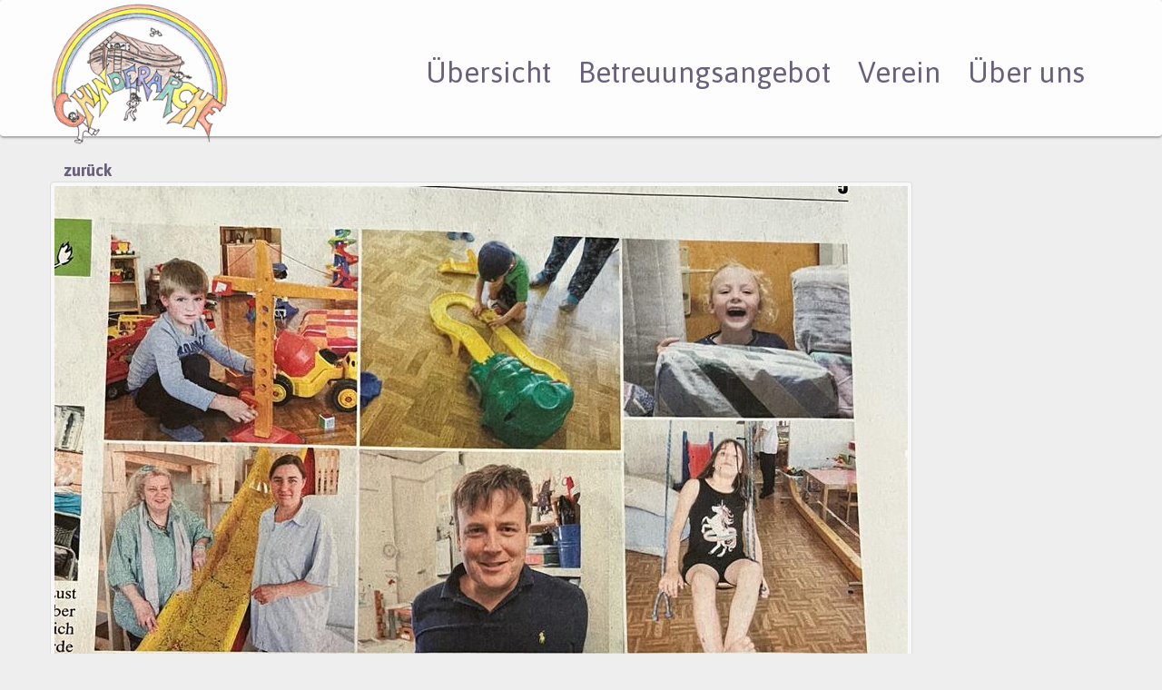

--- FILE ---
content_type: text/html; charset=utf-8
request_url: https://www.chinderarche.ch/artikel/
body_size: 1465
content:
<!doctype html>
<html lang="de">
<head>
    <meta charset="utf-8">
    <meta http-equiv="x-ua-compatible" content="ie=edge">
    <title>
        
            Artikel - chinderarche.ch
        
    </title>
    
        <meta name="viewport" content="width=device-width,initial-scale=1">
        <meta name="description" content="">
    
    <link rel="apple-touch-icon" href="/static/favicon.png">
    <link rel="icon" type="image/png" href="/static/favicon.png">
    <!--[if IE]><link rel="shortcut icon" href="/static/favicon.ico"><![endif]-->
    <link rel="stylesheet" href="/static/css/base.css">
    

    <!--[if lt IE 9]>
    <script src="/static/js/libs/html5shiv.min.js"></script>
    <script src="/static/js/libs/respond.min.js"></script>
    <![endif]-->
    
    
</head>
<body id="page-top" class="noscript lang-de tpl-fullwidth page-artikel">




    
    <header class="navbar navbar-head">
        <div class="container">
            
            <div class="navbar-header">
                
                <h1 class="navbar-brand">
                    <a href="/">
                        <span class="sr-only">chinderarche.ch</span>
                        <img src="/static/img/logo-main.png" alt="chinderarche.ch" />
                    </a>
                </h1>
                <button type="button" class="navbar-toggle collapsed" data-toggle="collapse" data-target=".js-navbar-header">
                    <span class="icon-bar"></span><span class="icon-bar"></span><span class="icon-bar"></span>
                </button>
            </div>

            
            <h2 class="sr-only">Shortcuts</h2>
            <ul class="skip-links">
                <li><a href="/" title="[Alt + 0]" accesskey="0">Go to home</a></li>
                <li><a href="#page-navigation" title="[Alt + 1]" accesskey="1">Jump to navigation</a></li>
                <li><a href="#page-content" title="[Alt + 2]" accesskey="2">Jump to content</a></li>
                <li><a href="#page-footer" title="[Alt + 3]" accesskey="3">Contact</a></li>
            </ul>

            <div class="navbar-collapse collapse js-navbar-header">
                
                    <nav class="nav navbar-main navbar-right" id="page-navigation" role="navigation">
                        <h2 class="sr-only">Navigation</h2>
                        
                            
                                <ul class="nav navbar-nav">
                                    



<li class="child first">
    <a href="/">
        <span>
            Übersicht
            
        </span>
    </a>
    
</li>

<li class="child">
    <a href="/betreuungsangebot/">
        <span>
            Betreuungsangebot
            
        </span>
    </a>
    
</li>

<li class="child">
    <a href="/verein/">
        <span>
            Verein
            
        </span>
    </a>
    
</li>

<li class="child last">
    <a href="/uber-uns/">
        <span>
            Über uns
            
        </span>
    </a>
    
</li>


                                    <li class="divider" role="presentation"><span class="sr-only">Separator</span></li>
                                    




                                    




                                </ul>
                            
                        
                    </nav>
                
            </div>
            
    


        </div>
    </header>




    



<hr class="sr-only" id="page-content" />


    
        

    
    
    
    <div class="container">
        <a href="/"
   
    
    
    
    >zurück</a>

<div class="row
    "
    >

    
        

<div class="
    "
    >

    
        <img
    
        src="https://chinderarche-33da039.aldryn-media.com/filer_public/f3/23/f3236d66-6913-49f1-b003-6fe7a4a1c97d/2022-06-11-chinderarche-artikel-frauenfelder-woche-tag-der-offenen-tur.jpeg"
    
    alt=""
    
    
        class="
            img-responsive 
            
            img-thumbnail 
            
            
        "
    
    
    
    
>

    
</div>

    
</div>

    </div>
    


<hr class="sr-only" />



    <footer class="footer" role="contentinfo">
        <h1 class="sr-only" id="page-footer">Sitemap</h1>

        <div class="container">
            
            
                <ul class="list-inline">
                    <li class="pull-right"><a href="#page-top" data-spy="scroll"><span class="fa fa-left fa-arrow-up"></span> Nach oben</a></li>
                    




                </ul>
            
        </div>
    </footer>



<script src="/static/js/libs/jquery.min.js"></script>
<script src="/static/js/libs/bootstrap.min.js"></script>
<script src="/static/js/libs/class.min.js"></script>
<script src="/static/js/libs/outdatedBrowser.min.js"></script>
<script src="/static/js/addons/cl.utils.js"></script>
<script src="/static/js/base.js"></script>
<script>
    $(function () {
      $('[data-toggle="tooltip"]').tooltip()
    })
</script>




<div class="browser-outdated" id="outdated" hidden="hidden">
    <noscript><h3>Please enable JavaScript</h3></noscript>
    <h3>Your browser is out-of-date!</h3>
    <p>Update your browser to view this website correctly.</p>
    <p>
        <a href="http://outdatedbrowser.com/" class="btn btn-lg btn-outline" id="btnUpdateBrowser">
            Update my browser now
        </a>
    </p>
    <p class="last"><a href="#" id="btnCloseUpdateBrowser" title="Close">&times;</a></p>
</div>
</body>
</html>
<!-- viVQbrZXaCHGyA -->

--- FILE ---
content_type: application/javascript
request_url: https://www.chinderarche.ch/static/js/base.js
body_size: 308
content:
/*
 * Copyright (c) 2013, Divio AG
 * Licensed under BSD
 * http://github.com/aldryn/aldryn-boilerplate-bootstrap3
 */

// #############################################################################
// NAMESPACES
/**
 * @module Cl
 */
// istanbul ignore next
var Cl = window.Cl || {};
/* global outdatedBrowser */

// #############################################################################
// BASE
// istanbul ignore next
(function ($) {
    'use strict';

    // shorthand for invoking jQuery(document).ready
    $(function () {
        // removes noscript form body and adds print-js
        if (window.Cl && window.Cl.Utils) {
            Cl.Utils._document();
        }

        // DOCS: https://github.com/burocratik/outdated-browser
        if (window.outdatedBrowser) {
            outdatedBrowser({
                'languagePath': '',
                'lowerThan': 'boxShadow'
            });
        }
    });

})(jQuery);


--- FILE ---
content_type: application/javascript
request_url: https://www.chinderarche.ch/static/js/addons/cl.utils.js
body_size: 1030
content:
/*
 * Copyright (c) 2013, Divio AG
 * Licensed under BSD
 * http://github.com/aldryn/aldryn-boilerplate-bootstrap3
 */

// #############################################################################
// NAMESPACES
/**
 * @module Cl
 */
// istanbul ignore next
var Cl = window.Cl || {};

// #############################################################################
// UTILS
(function ($) {
    'use strict';

    /**
     * Contains various helpers, feel free to extend and adapt
     *
     * @class Utils
     * @namespace Cl
     */
    Cl.Utils = {
        /**
         * Document setup for no javascript fallbacks and logging
         *
         * @method _document
         * @private
         */
        _document: function () {
            // remove no-js class if javascript is activated
            $(document.body).removeClass('noscript');
            // ensure that console methods don't throw errors
            this._consoleWrapper();
        },

        /**
         * Stubs all the methods from console api that are not available in current environment
         * DOCS: https://developer.chrome.com/devtools/docs/console-api
         *
         * @method _consoleWrapper
         * @private
         */
        _consoleWrapper: function () {
            var method;
            // istanbul ignore next
            var noop = function () {};
            var methods = [
                'assert', 'clear', 'count', 'debug', 'dir', 'dirxml', 'error',
                'exception', 'group', 'groupCollapsed', 'groupEnd', 'info', 'log',
                'markTimeline', 'profile', 'profileEnd', 'table', 'time', 'timeEnd',
                'timeStamp', 'trace', 'warn'
            ];
            var length = methods.length;
            // istanbul ignore next
            var console = (window.console = window.console || {});

            while (length--) {
                method = methods[length];

                // Only stub undefined methods.
                if (!console[method]) {
                    console[method] = noop;
                }
            }
        },

        /**
         * Simple redirection
         *
         * @method redirectTo
         * @param url {String} URL string
         */
        redirectTo: function (url) {
            window.location.href = url;
        },

        /**
         * Save information within local storage
         *
         * @method setStorage
         * @param token {String} namespace
         * @param value {String} storage value
         */
        setStorage: function (token, value) {
            if (token && value && this._isStorageSupported) {
                localStorage.setItem(token, value);
                return value;
            } else {
                return false;
            }
        },

        /**
         * Retrieve information from local storage
         *
         * @method getStorage
         * @param token {String} namespace
         */
        getStorage: function (token) {
            if (token && this._isStorageSupported) {
                return localStorage.getItem(token);
            } else {
                return false;
            }
        },

        /**
         * Localstorage shim from Modernizr
         *
         * @method _isStorageSupported
         * @private
         */
        _isStorageSupported: (function localStorageCheck() {
            var mod = 'modernizr';
            try {
                localStorage.setItem(mod, mod);
                localStorage.removeItem(mod);
                return true;
            } catch (e) {
                return false;
            }
        }())
    };

})(jQuery);


--- FILE ---
content_type: application/javascript
request_url: https://www.chinderarche.ch/static/js/libs/class.min.js
body_size: 638
content:
/*!
 * @author      Angelo Dini
 * @version     1.0
 * @copyright   Distributed under the BSD License.
 */
(function(){var d="1.0";var c=window.Class;var b=window.Class=function(n){n=n||{};var m=function(){return(this.initialize)?this.initialize.apply(this,arguments):j};if(n.implement){var j=window===this?g(m.prototype):this;var l=n.implement;a(n,"implement");n=f(n,e(l))}m.prototype=g(n);m.constructor=m;m._parent=g(n);for(var k=0,h=["extend","implement","getOptions","setOptions"];k<h.length;k++){m[h[k]]=b[h[k]]}return m};b.extend=function(j){var h=this;if(j.implement){this.prototype=f(this.prototype,e(j.implement));a(j,"implement")}for(var i in j){j[i]=typeof j[i]==="function"&&/parent/.test(j[i].toString())?(function(l,k){return function(){this.parent=h._parent[k];return l.apply(this,arguments)}})(j[i],i):j[i]}this._parent=f(this._parent,j,true);this.prototype=f(this.prototype,j);return this};b.implement=function(h){return this.prototype=f(this.prototype,e(h))};b.getOptions=function(){return this.prototype.options||{}};b.setOptions=function(h){return this.prototype.options=f(this.prototype.options,h)};b.noConflict=function(){window.Class=c;return b};b.version=d;function g(i){var h=function(){};h.prototype=i.prototype||i;return new h()}function a(l,i,k){if(k){var h={};for(var j in l){if(j!==i){h[j]=l[j]}}}else{delete l[i]}return h||l}function f(h,i,k){if(!h||!i){return h||i||{}}h=g(h);i=g(i);for(var j in i){if(Object.prototype.toString.call(i[j])==="[object Object]"){f(h[j],i[j])}else{h[j]=(k&&h[j])?h[j]:i[j]}}return h}function e(l){var k={};for(var h=0;h<l.length;h++){if(typeof(l[h])==="function"){l[h]=l[h].prototype}var j=a(l[h],"initialize",true);if(j.implement){k=e(j.implement)}else{k=f(k,j)}}return k}})();